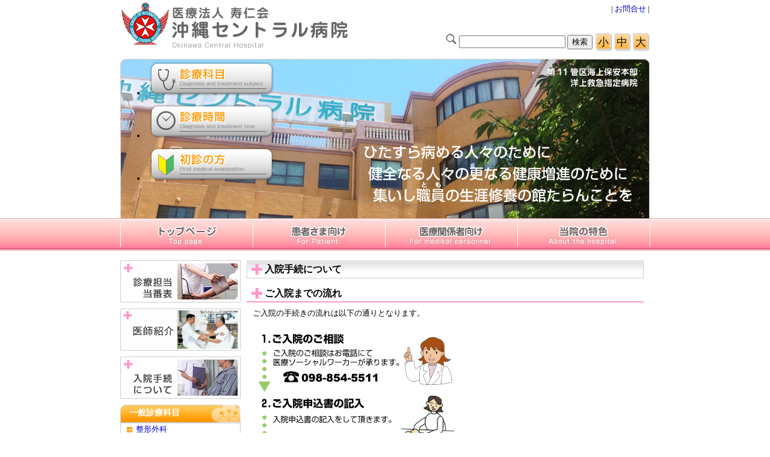

--- FILE ---
content_type: text/html
request_url: https://central.jyujinkai.or.jp/stayguide/index.html
body_size: 7486
content:
<!DOCTYPE html>
<html lang="ja">
<head>
<meta charset="utf-8">
<meta http-equiv="Content-Type" content="text/html; charset=UTF-8" />

<title>入院手続について - 沖縄セントラル病院</title>

<meta http-equiv="Content-Style-Type" content="text/css" />
<link href="../skin/style.css" rel="stylesheet" type="text/css" />
<script type="text/javascript" src="http://www.jyujinkai.or.jp/switchstyle.js"></script>
<link rel="alternate stylesheet" type="text/css" media="screen" title="smalltext" href="http://www.jyujinkai.or.jp/skin/smalltext.css" />
<link rel="alternate stylesheet" type="text/css" media="screen" title="largetext" href="http://www.jyujinkai.or.jp/skin/largetext.css" />

<link rel="alternate" type="application/rss+xml" title="入院手続について" href="http://central.jyujinkai.or.jp/stayguide/rdfout.cgi" />
</head>

<body>
<div class="Container">
  <div class="HeaderLogo">
    <div class="topLeft">
      <a href="/"><img src="../img/HeadLogo.png" alt="沖縄セントラル病院" border="0" /></a>
    </div>
    <div class="topRight">
      <div class="topMenu">
         | <a href="/contactus/index.html">お問合せ</a> | 
      </div>
      <div class="topSearch">
        <form action="../commons/search.cgi" method="get">
        <img src="../img/IconSearch.png" alt="検索" border="0" />
        <input type="text" name="q" value="" />
        <input type="submit" value="検索" />
        <a href="javascript:chooseStyle('largetext', 60)" class="TxtSizeBtn">大</a>
        <a href="javascript:chooseStyle('none', 60)" class="TxtSizeBtn">中</a>
        <a href="javascript:chooseStyle('smalltext', 60)" class="TxtSizeBtn">小</a>
        </form>
      </div>
    </div>
  </div>
  <div class="HeadMain">
    <ul>
    <li><a href="/subjects/"><img src="/img/HeadBn01.png" alt="診療科目" border="0" /></a></li>
    <li><a href="/treatmenttime/"><img src="/img/HeadBn02.png" alt="診療時間" border="0" /></a></li>
    <li><a href="/first/"><img src="/img/HeadBn03.png" alt="初心の方" border="0" /></a></li>
    </ul>
  </div>
</div>
<div class="HeadMenu">
  <ul class="HeadMenuImage"><li class="HeadMenuImage11"><a href="/">トップページ</a></li><li class="HeadMenuImage12"><a href="/patient/index.html">患者様向け情報</a></li><li class="HeadMenuImage13"><a href="/medical/index.html">医療関係者向け情報</a></li><li class="HeadMenuImage14"><a href="/abouts/index.html">当院について</a></li></ul>
</div>
<div class="Container">
  <div class="SideMenu">
    <div class="Banner"><a href="/treatmenttime/"><img src="../img/SideBnGairai.png" alt="診療担当当番表"></a></div>
    <div class="Banner"><a href="/doctor-shoukai/"><img src="../img/SideBnShoukai.png" alt="医師紹介"></a></div>
    <div class="Banner"><a href="/stayguide/"><img src="../img/SideBnStay.png" alt="入院手続について"></a></div>
    <h2>一般診療科目</h2>
    <ul><li><a href="/intro-orthopedics/index.html">整形外科</a></li><li><a href="/intro-neuro/index.html">脳神経外科</a></li><li><a href="/intro-internal/index.html">一般内科</a></li><li><a href="/intro-dentistry/index.html">歯科</a></li><li><a href="/intro-cardiovascular/index.html">循環器科</a></li><li><a href="/">リハビリテーション科</a></li></ul>
    <h2>専門診療科目</h2>
    <ul><li><a href="http://www.rehabili.jyujinkai.or.jp/" target="_blank">リハビリテーションセンター</a></li><li><a href="http://www.health.jyujinkai.or.jp/" target="_blank">健康管理センター</a></li><li><a href="http://www.fitness.jyujinkai.or.jp/" target="_blank">メディカルフィットネスセンター</a></li><li><a href="/intro-nyusen/index.cgi">訪問看護ステーション</a></li><li><a href="https://central.jyujinkai.or.jp/radiology/index.html">放射線　機器概要</a></li></ul>
    <h2>ドック・健康診断</h2>
    <ul class="HeadMenuImage"><li><a href="http://www.health.jyujinkai.or.jp/" target="_blank">健康管理センター</a></li><li><a href="/intro-brain/index.html">人間ドック･脳ドック</a></li><li><a href="/intro-endoscope/index.html">内視鏡検査</a></li></ul>
    <h2>医療安全の取り組み</h2>
    <ul class="HeadMenuImage"><li><a href="/iryou-anzen/index.html">医療安全の取組みについて </a></li><li><a href="/iryou-soudan/index.html">医療相談窓口について </a></li></ul>
    <div class="Banner"><a href="https://jyujinkai.or.jp/" target="_self"><img src="/img/SideBnJyujinkai.png" alt="医療法人 寿仁会" /></a></div>
    <div class="Banner"><a href="https://central.jyujinkai.or.jp/" target="_self"><img src="/img/SideBnCentral.png" alt="沖縄セントラル病院" /></a></div>
    <div class="Banner"><a href="https://utopia.jyujinkai.or.jp/" target="_self"><img src="/img/SideBnUtopia.png" alt="ユートピア沖縄" /></a></div>
    <div class="Banner"><a href="https://health.jyujinkai.or.jp/" target="_self"><img src="/img/SideBnHealth.png" alt="健康管理センター" /></a></div>
    <div class="Banner"><a href="https://fitness.jyujinkai.or.jp/" target="_self"><img src="/img/SideBnFitness.png" alt="沖縄メディカルフィットネスセンター" /></a></div>
    <div class="Banner"><a href="https://rehabili.jyujinkai.or.jp/" target="_self"><img src="/img/SideBnRihabili.png" alt="沖縄リハビリセンター" /></a></div>
    <div class="Banner"><a href="https://central.jyujinkai.or.jp/intro-nyusen/" target="_self"><img src="/img/SideBnAllegria.png" alt="訪問看護ステーション「アレグリア」" /></a></div>
    <div class="Banner"><a href="https://clinic.jyujinkai.or.jp/" target="_self"><img src="/img/SideBnClinic.png" alt="クリニック絆" /></a></div>
    <div class="Banner"><a href="https://central-recruit.jyujinkai.or.jp/" target="_self"><img src="/img/SideBnCentralRecruit.png" alt="沖縄セントラル病院スタッフ募集" /></a></div>
    <div class="Banner"><a href="https://utopia-recruit.jyujinkai.or.jp/" target="_self"><img src="/img/SideBnUtopiaRecruit.png" alt="ユートピア沖縄スタッフ募集" /></a></div>
  </div>
  <div class="MainContent">
<h2>入院手続について </h2>		<a name="kiji0030" id="kiji0030">&#32;</a>
		<h3>ご入院までの流れ <small> </small></h3>
		<div class="KijiArea">
  ご入院の手続きの流れは以下の通りとなります。<br />&#32; <br /><img src="./file/00300.png" class="ImageMain1" alt="添付画像" border="0" />  
</div>

		<a name="kiji0005" id="kiji0005">&#32;</a>
		<h3>ご相談窓口 <small> </small></h3>
		<div class="KijiArea">
  入院に関するご相談は、医療ソーシャルワーカー(医療相談員)にて承っております。<br />&#32;入退院に関するご相談以外にも、外来患者様及び、外来診療を希望するご相談、入院されている患者様とそのご家族からのご相談などについても承っておりますので、お気軽にご相談下さい。<br />&#32;<br />&#32;【連絡先】 TEL:098-855-7200 医療ソーシャルワーカー(医療相談員)まで<br />&#32;   
</div>


      </div>
  <div style="clear:both;">&#32;</div>
  <div class="Footer">
     | <a href="/">トップページ</a> | <a href="/abouts/index.html">当院について</a> | <a href="/privacy/index.html">個人情報保護方針</a> | <a href="/contactus/index.html">お問合せ</a> | 
  </div>
  <div class="Copy">
    Copyright &copy;2013 Jyujinkai Medical Corp. All Rights Reserved.
  </div>
</div>
</body>
</html>


--- FILE ---
content_type: text/css
request_url: https://central.jyujinkai.or.jp/skin/style.css
body_size: 19622
content:
@charset "utf-8";
/****************************************************/
/** AD-EDITスキンパッケージ[SilverBlue #336699]  ****/
/****************************************************/

/*****************************************************/
/** 共通タグ設定 **/
/*****************************************************/
body {
  margin: 0px;
}
div,p,td,li,a,span {
  font-family: "游ゴシック", Osaka, "ヒラギノ角ゴ Pro W3";
  line-height:150%;
  font-size:small;
}
small {
  font-family: "游ゴシック", Osaka, "ヒラギノ角ゴ Pro W3";
  line-height:150%;
  font-size:small;
  font-weight: normal
}
form {
  margin: 2px;
  font-size: small;
}
a:link { color:#0000CC; text-decoration: none; font-weight: normal}
a:visited { color:#000099; text-decoration: none; font-weight: normal}
a:active { color:#FF3333; text-decoration: none; font-weight: normal}
a:hover { color:#CC3333; text-decoration: none; font-weight: normal}
a img { border:0; }
/*****************************************************/
/** メインフレーム **/
/*****************************************************/
/**ページの外枠**/
.Container {
  width: 880px;
  height: 100%;
  margin-right: auto;
  margin-left: auto;
}
/** ヘッダ **/
.HeaderLogo {
  width: 880px;
  height: 85px;
  margin-right: auto;
  margin-left: auto;
}
.HeaderLogo .topLeft {
  width: 450px;
  height: 85px;
  float: left;
  margin: 0px; /*上右下左*/
}
.HeaderLogo .topRight {
  width: 420px;
  height: 85px;
  float: right;
  margin: 0px; /*上右下左*/
}
.topRight .topMenu {
  margin: 5px 0px 5px 0px; /*上右下左*/
  text-align: right;
}
.topRight .topSearch {
  text-align: right;
  margin: 30px 0px 5px 0px; /*上右下左*/
}
.HeadMainTop {
  background: url(../img/HeadMain1.png) no-repeat 0px 0px;
  width: 880px;
  height: 350px;
  z-index:0;
}
#slideshow {
  position:abusolute;
  z-index:1;
}
ul#infoBox {
  position:abusolute;
  z-index:99;
  display: block;
  width: 207px;
  height: 168px;
  margin: -180px 0 0 0;
  padding: 0 0 0 0;
}
#infoBox li {
  display: block;
  list-style-type: none;
  width: 207px;
  height: 56px;
  margin: 0 10px;
  padding: 0px;
}
.HeadMain {
  width: 880px;
  height: 265px;
  background: url(../img/HeadMain.png) no-repeat 0px 0px;
}

/*****************************************************/
/** ヘッダメニュー <MenuZone1> <ul><li>形式 **/
/*****************************************************/
.HeadMenu {
  width: 100%; /*ヘッダメニューの幅*/
  height: 55px;
  background: url(../img/MenuBarBgPink.png) repeat-x 0px 0px;
  margin: 0px;
  padding: 0px;
}
.HeadMenu ul {
  display: block;
  width: 881px; /*ヘッダメニューの幅*/
  height: 40px;
  list-style-type: none;
  margin: 0px auto 0px auto;
  padding: 0px;
}
.HeadMenu li {
  display: block;
  width: 219px;
  height: 40px;
  float: left;
  margin: 8px 0px 0px 0px;
  padding: 0px;
  text-indent: -9999px;
  border-right: 1px solid #FFF;
}
.HeadMenu a {
  display: block;
  width: 219px;
  height: 40px;
}
li.HeadMenuImage11 {
  border-left: 1px solid #FFF;
}
.HeadMenuImage11 a:link, .HeadMenuImage11 a:visited {
  background: url(../img/HeadMenu1a.png) no-repeat 0 0;
}
.HeadMenuImage11 a:hover, .HeadMenuImage11 a:active {
  background: url(../img/HeadMenu1b.png) no-repeat 0 0;
}
.HeadMenuImage12 a:link, .HeadMenuImage12 a:visited {
  background: url(../img/HeadMenu2a.png) no-repeat 0 0;
}
.HeadMenuImage12 a:hover, .HeadMenuImage12 a:active {
  background: url(../img/HeadMenu2b.png) no-repeat 0 0;
}
.HeadMenuImage13 a:link, .HeadMenuImage13 a:visited {
  background: url(../img/HeadMenu3a.png) no-repeat 0 0;
}
.HeadMenuImage13 a:hover, .HeadMenuImage13 a:active {
  background: url(../img/HeadMenu3b.png) no-repeat 0 0;
}
.HeadMenuImage14 a:link, .HeadMenuImage14 a:visited {
  background: url(../img/HeadMenu4a.png) no-repeat 0 0;
}
.HeadMenuImage14 a:hover, .HeadMenuImage14 a:active {
  background: url(../img/HeadMenu4b.png) no-repeat 0 0;
}

/*****************************************************/
/** サイドメニュー <MenuZone2> <ul><li>形式 **/
/*****************************************************/
.SideMenu {
  float: left;
  width: 200px;
  font-family: "ＭＳ Ｐゴシック", Osaka, "ヒラギノ角ゴ Pro W3";
  padding: 15px 0px 10px 0px; /*上右下左*/
}
.SideMenu h2 {
  font-size: 14px;
  height: 30px;
  width: 200px;
  background: url(../img/SideMenuBar200.png) no-repeat 0px 0px;
  color: #FFF;
  text-indent: 15px;
  line-height: 28px;
  padding: 0px 0px 0px 0px; /*上右下左*/
  margin: 0px 0px 0px 0px; /*上右下左*/
}
.SideMenu li a {
  line-height: 120%;
  margin: 0px 0px 0px 10px; /*上右下左*/
}
.SideMenu p {
  line-height: 120%;
  padding-left: 5px;
  margin: 0px 0px 5px 0px; /*上右下左*/
}
.SideMenu ul {
  width: 198px;
  list-style-type: none;
  padding: 0px 0px;
  margin: 0px 0px 5px 0px; /*上右下左*/
  border: 1px solid #CCC;
}
.SideMenu li {
  background: url(../img/ListArrowOrange.png) no-repeat 0px 6px;
  line-height: 120%;
  padding: 2px 0px 2px 5px; /*上右下左*/
  margin: 0px 0px 0px 10px; /*上右下左*/
}
.SideMenu .Banner {
  padding: 0px; /*上右下左*/
  margin: 0px 0px 5px 0px; /*上右下左*/
}

/*****************************************************/
/** フッタメニュー <MenuZone3> **/
/*****************************************************/
.Footer {
  font-size: 13px;
  text-align: center;
  margin: 10px;
}
/*****************************************************/
/** フッタ コピーライト表記 **/
/*****************************************************/
.Copy {
  background-color: #DDD;
  font-size: 12px;
  text-align: center;
  line-height: 14px;
  font-weight: normal;
  margin-left: 0px;
  padding: 15px 5px;
}
.Copy a:link { color:#333333; text-decoration: none; font-weight: normal}
.Copy a:visited { color:#333333; text-decoration: none; font-weight: normal}
.Copy a:active { color:#990000; text-decoration: none; font-weight: normal}
.Copy a:hover { color:#990000; text-decoration: none; font-weight: normal}

/*****************************************************/
/** これよりAD-EDIT特有のCSSクラスです **/
/*****************************************************/

/*****************************************************/
/** MainZone内のクラス **/
/** MainContentクラスはスキンファイル側で実装してください。 **/
/** AD-EDITからはおもに<h2><h3><h4><strong><p><div>を出力します **/
/*****************************************************/
/* MainContentの配置 */
.MainContent {
  width: 665px;
  float: left;
  margin: 15px 5px 10px 10px; /*上右下左*/
}

/* 大見出しタイトルの設定 */
.MainContent h2 {
  display: block;
  width: 660px;
  height: 30px;
  font-size: 16px;
  text-indent: 30px;
  line-height: 30px;
  background: url(../img/BarH2.png) no-repeat 0px 0px;
  padding: 0px;
  margin: 0px 0px 10px 0px; /*上右下左*/
}
/* 中見出しタイトルの設定 */
.MainContent h3 {
  width: 660px;
  height: 30px;
  font-size: 16px;
  text-indent: 30px;
  line-height: 30px;
  background: url(../img/BarH3.png) no-repeat 0px 0px;
  padding: 0px;
  margin: 0px 0px 10px 0px; /*上右下左*/
}
/* 小見出しタイトルの設定 */
.MainContent h4 {
  display: block;
  width: 660px;
  height: 30px;
  font-size: 15px;
  text-indent: 15px;
  line-height: 26px;
  background: url(../img/BarH4.png) no-repeat 0px 0px;
  padding: 0px;
  margin: 0px 0px 5px 0px; /*上右下左*/
}
/* 本文の設定 */
.KijiArea {
  line-height: 120%;
  margin: 0px 5px 10px 5px; /*上右下左*/
  padding: 0px 5px 0px 5px; /*上右下左*/
}
.KijiArea table {
  margin: 0px 0px 0px 0px; /*上右下左*/
}
.KijiArea td {
  line-height: 120%;
  padding: 5px;
}
.KijiArea img {
  margin: 10px;
}

/*****************************************************/
/** ナビゲーションタグの設定
/*****************************************************/
/* ページ遷移ナビ(Next/Back)配置 */
.PageNavi {
  text-align:center;
  margin: 10px 0px 10px 0px; /*上右下左*/
}
/* 右カラム遷移ナビ(Next/Back)の配置 */
.ListNavi {
  text-align:right;
  margin: 0px 5px 0px 0px; /*上右下左*/
}
/* トップSSI遷移ナビ(詳細>>)の配置 */
.SSIdetail {
  text-align:right;
  margin: 0px 5px 10px 0px; /*上右下左*/
}
/* 2階層トップの遷移ナビ(詳細>>)の配置 */
.ToDetail {
  text-align:right;
  margin: 0px 5px 10px 0px; /*上右下左*/
}
/* メイン記事の日付 */
.DateMain {
  font-weight: normal;
  text-decoration: none;
}
/*****************************************************/
/** 3カラム表示の設定 **/
/** CenterBoxクラス,RightBoxクラスはスキンファイル側で実装してください。 **/
/*****************************************************/
/* センターカラムの設定 */
.CenterBox {
  width: 480px;
  float:left;
  padding: 0px 0px 0px 0px; /*上右下左*/
  margin: 0px 10px 0px 0px; /*上右下左*/
}
/* 大見出しタイトルの設定 */
.CenterBox h2 {
  display: block;
  width: 480px;
  height: 30px;
  font-size: 13px;
  text-indent: 15px;
  line-height: 26px;
  background: url(../img/BarTitle480.gif) no-repeat 0px 0px;
  padding: 0px;
  margin: 0px 0px 5px 0px; /*上右下左*/
}
/* 中見出しタイトルの設定 */
.CenterBox h3 {
  display: block;
  width: 480px;
  height: 20px;
  font-size: 13px;
  text-indent: 5px;
  line-height: 20px;
  border-bottom-style: solid;
  border-bottom-width: 2px;
  border-bottom-color: #336699;
  padding: 0px;
  margin: 0px 0px 5px 0px; /*上右下左*/
}
/* 小見出しタイトルの設定 */
.CenterBox h4 {
  display: block;
  width: 480px;
  height: 30px;
  font-size: 13px;
  text-indent: 15px;
  line-height: 26px;
  background: url(../img/BarRed480.gif) no-repeat 0px 0px;
  padding: 0px;
  margin: 0px 0px 5px 0px; /*上右下左*/
}
/* 右カラムの設定 */
.RightBox {
  width: 150px;
  float:left;
  padding: 0px 0px 0px 0px; /*上右下左*/
  margin: 0px 0px 0px 0px; /*上右下左*/
}
/* 見出しタイトルの設定 */
.RightBox h2 {
  display: block;
  width: 150px;
  height: 30px;
  font-size: 13px;
  text-indent: 10px;
  line-height: 26px;
  background: url(../img/BarSide150.gif) no-repeat 0px 0px;
  padding: 0px;
  margin: 0px 0px 5px 0px; /*上右下左*/
}


/* リストの設定(右カラム) */
.MainContent ul {
  list-style-type: none;
  padding-left: 5px;
  margin: 0px 10px 0px 0px; /*上右下左*/
}
.MainContent li {
  background: url(../img/ListArrowOrange.png) no-repeat 0px 6px;
  line-height: 120%;
  padding: 2px 0px 2px 13px; /*上右下左*/
}
/* リストの日付(右カラム) */
.DateList {
  font-weight: normal;
  text-decoration: none;
}
/*****************************************************/
/** イメージナビ特有クラス **/
/** <table>タグに実装 **/
/*****************************************************/
/* テーブルの形状 */
.AeTable {
  margin-left: 0px;
  width: 90%;
  border-collapse: collapse;
}
.AeTable strong {
  line-height: 120%;
  padding-left: 5px;
  margin-left: 3px;
  margin-right: 3px;
}
.AeTable img {
  margin: 0;
}

.AeTable p,li {
  line-height: 120%;
  padding-left: 5px;
  margin-top: 0px;
  margin-left: 3px;
  margin-right: 3px;
  padding-top: 5px;
  padding-bottom: 5px;
}
.AeTable h2 {
  width: 98%;
  margin-bottom: 5px;
}
.AeTable h3 {
  width: 98%;
  margin-bottom: 5px;
}
.AeTable h4 {
  width: 98%;
  margin-bottom: 5px;
}

/*****************************************************/
/** メールフォーム特有クラス **/
/** <table>タグに実装 **/
/*****************************************************/
.form {
  margin-left: 10px;
  width: 95%;
}
.form th {
  font-size: 0.8em;
  font-weight: bold;
  line-height: 120%;
  background-color: #DDDDDD;
  padding: 5px;
}
.form td {
  line-height: 120%;
  padding: 5px;
}
/*****************************************************/
/** カレンダー特有クラス **/
/** <table>タグに実装 **/
/*****************************************************/
/* テーブルの形状 */
.AeCalTable {
  margin-left: 10px;
  width: 95%;
  border-collapse: collapse;
}
.AeCalTable th {
  padding: 5px;
  line-height: 120%;
  background-color: #EEEEEE;
  border: 1px #999999 solid; 
}
.AeCalTable td {
  padding: 3px;
  line-height: 120%;
  border: 1px #999999 solid; 
}
/* ポップアップボックス */
.AeBoxDisplayShow {
  position:absolute;
  border: 1px #999999 solid; 
  background-color:#FFFFFF; 
  padding:5px;
  width:150px;
  height:120px;
  overflow: auto;
}
.AePopupBox {
  background-color:#EEEEEE;
  margin:0px;
  padding:0px;
}
div.AeBoxDisplayHide {
  display:none;
}
/*****************************************************/
/** その他の共通クラス **/
/** <table>タグに実装 **/
/*****************************************************/
/* 警告画面における文字設定 */
.AlertTxt {
 color:red;
}
/*****************************************************/
.Network {
  width:325px;
  height:100px;
  background: url(../img/TopBnBase.png) no-repeat 0 0;
  float:left;
  margin: 0px 0px 5px 5px;
}
.Network .Pict {
  width:80px;
  height:80px;
  float:left;
  margin: 10px 0px 0px 10px;
}
.Network .Title {
  width:220px;
  float:left;
  margin: 10px 0px 0px 10px;
}
.Network .Title a {
  font-weight: bold;
}
.Network .Summary {
  width:220px;
  float:left;
  margin: 5px 0px 0px 10px;
}
.MainContent .TopPanelA {
  width:210px;
  height:280px;
  border: 1px solid #EEE;
  background: url(../img/TopPanelA.png) no-repeat 0 0;
  float:left;
  margin: 0px 0px 5px 0px;
}
.MainContent .TopPanelB {
  width:210px;
  height:280px;
  border: 1px solid #EEE;
  background: url(../img/TopPanelB.png) no-repeat 0 0;
  float:left;
  margin: 0px 0px 5px 10px;
}
.MainContent .TopPanelC {
  width:210px;
  height:280px;
  border: 1px solid #EEE;
  background: url(../img/TopPanelC.png) no-repeat 0 0;
  float:left;
  margin: 0px 0px 5px 10px;
}
.MainContent .TopPanelA ul {
  margin-top: 165px;
}
.MainContent .TopPanelA li {
  background: url(../img/ListArrowOrange2.png) no-repeat 0px 6px;
}
.MainContent .TopPanelB ul {
  margin-top: 165px;
}
.MainContent .TopPanelB li {
  background: url(../img/ListArrowOrange2.png) no-repeat 0px 6px;
}
.MainContent .TopPanelC ul {
  margin-top: 165px;
}
.MainContent .TopPanelC li {
  background: url(../img/ListArrowOrange2.png) no-repeat 0px 6px;
}
#InfoParking {
  background: url(../img/BarParking.png) no-repeat 0px 0px;
  margin-top: 10px;
  text-indent: -9999px;
}
.MainContent .TopLeft {
  width: 310px;
  float:left;
  margin: 5px 0px 0px 5px;
}
.MainContent .TopRight {
  width: 310px;
  float:left;
  margin: 5px 0px 0px 5px;
}
.MainContent .TopRight img {
  margin: 5px 0px;
}
.MainContent .TopLeft img {
  margin: 5px 0px;
}
.MainContent .TopInfoLeft {
  width: 330px;
  float:left;
  margin: 5px;
}
.MainContent .TopInfoRight {
  width: 300px;
  float:left;
  margin: 5px;
}
.MainContent .TopInfoRight p {
  font-size:1.1em;
  line-height:130%;
}
.MainContent .TopInfoLeft img {
  margin: 5px 0px 5px 0px;
}
table.History {
  width: 650px;
  border-collapse: collapse;
  margin:0;
}
table.History tr {
  margin:0;
}
table.History th {
  border: 1px solid #666;
  background-color: #DDD;
  font-weight: bold;
  margin:0;
}
table.History td.white {
  border: 1px solid #666;
  background-color: #FFF;
  margin:0;
  text-align:center;
}
table.History td.gray {
  border: 1px solid #666;
  background-color: #C0C0C0;
  margin:0;
  text-align:center;
}
table.History td.aqua {
  border: 1px solid #666;
  background-color: #00FFFF;
  margin:0;
}
table.History td.Header_P {
  border: 1px solid #FFFFFF;
  background-color: #005FFF;
  margin:0;
}
table.History td.Line1_P {
  border: 1px solid #FFFFFF;
  background-color: #BAD3FF;
  margin:0;
}
table.History td.Line2_P {
  border: 1px solid #FFFFFF;
  background-color: #BAD3FF;
  margin:0;
}
.TxtSizeBtn {
  font-size: large;
  text-align: center;
  display: block;
  float:right;
  margin: 1px 0px 0px 5px;
  padding-bottom: 2px;
  background: -moz-linear-gradient(top,#ffb240 0%,#ffda9b);
  background: -webkit-gradient(linear, left top, left bottom, from(#ffda9b), to(#ffb240));
  border: 2px solid #DDD;
  color: #111;
  border-radius: 5px;
  -moz-border-radius: 4px;
  -webkit-border-radius: 4px;
  -moz-box-shadow: 1px 1px 1px rgba(000,000,000,0.3);
  -webkit-box-shadow: 1px 1px 1px rgba(000,000,000,0.3);
  width:22px;
  height:22px;
}
a.TxtSizeBtn {
  color:#111;
}

.ButtonFuu1 button, .ButtonFuu1 input[type=button],  
.ButtonFuu1 input[type=reset], .ButtonFuu1 input[type=submit] {  
    -webkit-box-shadow: inset 0 1px 3px #F1F1F1, inset 0 -15px #DFDFDF, 1px 1px 2px #E7E7E7;  
    -moz-box-shadow: inset 0 1px 3px #F1F1F1, inset 0 -15px #DFDFDF, 1px 1px 2px #E7E7E7;  
}  
.ButtonFuu1 button:hover, .ButtonFuu1 input[type=button]:hover,  
.ButtonFuu1 input[type=reset]:hover, .ButtonFuu1 input[type=submit]:hover {  
    -webkit-box-shadow: inset 0 1px 3px #e1e1e1, inset 0 -15px #cfcfcf, 1px 1px 2px #E7E7E7;  
    -moz-box-shadow: inset 0 1px 3px #e1e1e1, inset 0 -15px #cfcfcf, 1px 1px 2px #E7E7E7;  
}  
.ButtonFuu1 button:active, .ButtonFuu1 input[type=button]:active,  
.ButtonFuu1 input[type=reset]:active, .ButtonFuu1 input[type=submit]:active   {  
    background: #ccc;  
    padding: 6px 20px 4px;  
}  

.ButtonFuu2{
border:1px solid #0BECF4;-webkit-box-shadow: #CCCCCC 0px 1px 0px inset;-moz-box-shadow: #CCCCCC 0px 1px 0px inset; box-shadow: #CCCCCC 0px 1px 0px inset; -webkit-border-radius: 5px; -moz-border-radius: 5px;border-radius: 5px; font-size: 120%; font-family:courier new, courier, monospace; padding: 10px 20px 10px 20px; text-decoration:none; display:inline-block;text-shadow: -1px -1px 0 rgba(41,11,255,0.3);font-weight:bold; color: #1261FF;
 background-color: #cef8ff; background-image: -webkit-gradient(linear, left top, left bottom, from(#cef8ff), to(#7fe0f8));
 background-image: -webkit-linear-gradient(top, #cef8ff, #7fe0f8);
 background-image: -moz-linear-gradient(top, #cef8ff, #7fe0f8);
 background-image: -ms-linear-gradient(top, #cef8ff, #7fe0f8);
 background-image: -o-linear-gradient(top, #cef8ff, #7fe0f8);
 background-image: linear-gradient(to bottom, #cef8ff, #7fe0f8);filter:progid:DXImageTransform.Microsoft.gradient(GradientType=0,startColorstr=#cef8ff, endColorstr=#7fe0f8);
}

.ButtonFuu2:hover{
 border:1px solid #077CED;
 background-color: #9bf1ff; background-image: -webkit-gradient(linear, left top, left bottom, from(#9bf1ff), to(#4fd4f5));
 background-image: -webkit-linear-gradient(top, #9bf1ff, #4fd4f5);
 background-image: -moz-linear-gradient(top, #9bf1ff, #4fd4f5);
 background-image: -ms-linear-gradient(top, #9bf1ff, #4fd4f5);
 background-image: -o-linear-gradient(top, #9bf1ff, #4fd4f5);
 background-image: linear-gradient(to bottom, #9bf1ff, #4fd4f5);filter:progid:DXImageTransform.Microsoft.gradient(GradientType=0,startColorstr=#9bf1ff, endColorstr=#4fd4f5);
}

table.TblType1 {
    border-collapse: collapse;
    text-align: left;
    line-height: 1.5;
    border-left: 1px solid #ccc;
} 

table.TblType1 thead th { 
    padding: 10px; 
    font-weight: bold;
    border-top: 1px solid #ccc;
    border-right: 1px solid #ccc;
    border-bottom: 2px solid #c00;
    background: #dcdcd1; 
} 

table.TblType1 tbody th {
    width: 250px;
    padding: 10px;
    font-weight: bold;
    vertical-align: middle;
    border-right: 1px solid #ccc;
    border-bottom: 1px solid #ccc; 
    background: #ececec;  
} 

table.TblType1 td { 
    width: 400px;
    padding: 10px; 
    vertical-align: middle; 
    border-right: 1px solid #ccc;  
    border-bottom: 1px solid #ccc; 
} 

